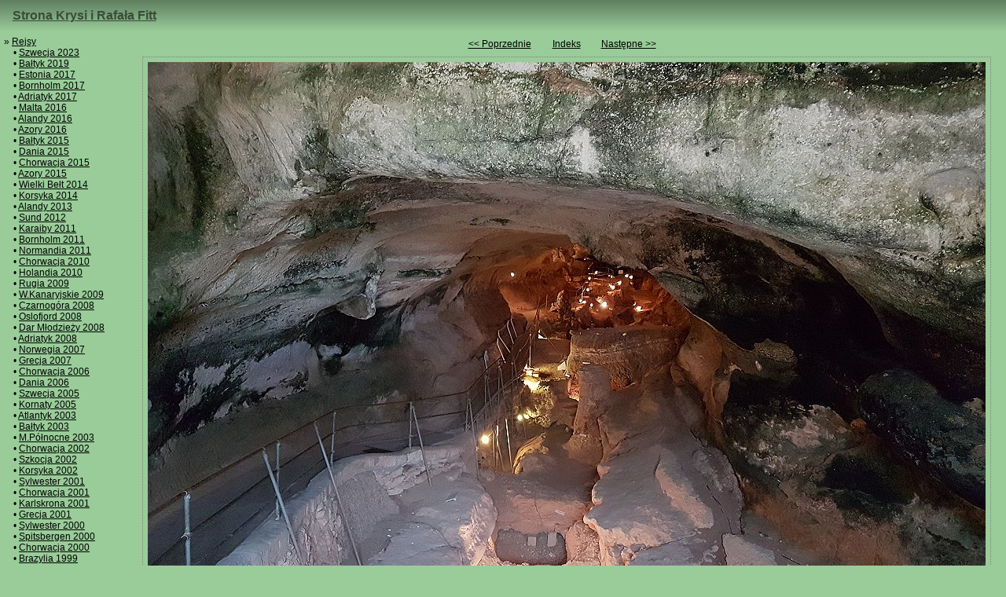

--- FILE ---
content_type: text/html; charset=utf-8
request_url: https://fitt.tychy.pl/2016malta/slides/20161029_125326.htm
body_size: 1291
content:
<!doctype html>
<html>
<head>
<meta charset="UTF-8">

<!-- Global site tag (gtag.js) - Google Analytics -->
<script async src="https://www.googletagmanager.com/gtag/js?id=UA-317591-1"></script>
<script>
  window.dataLayer = window.dataLayer || [];
  function gtag(){dataLayer.push(arguments);}
  gtag('js', new Date());

  gtag('config', 'UA-317591-1');
</script>

<link rel="stylesheet" href="../../css/body.css">


<link rel="top" href="/">

<link rel="index1" href="../index.htm">


<link rel="up" href="../index12.htm">



<link rel="prefetch" href="_DSC0784.jpg">



<link rel="next" href="_DSC0784.htm">
<link rel="prerender" href="_DSC0784.htm">
<link rel="last" href="20161030_061852.htm">





<link rel="first" href="20161022_105749.htm">
<link rel="prev" href="_DSC0781.htm">
<link rel="prefetch" href="_DSC0781.htm">






<title>Malta i Sycylia 2016 – 20161029_125326 – nr 143</title>

<link rel="icon" type="image/vnd.microsoft.icon" href="../../favicon.ico">

<meta name="robots" content="noodp,nosnippet">




<meta name="description" content="20161029_125326">




<meta name="ICBM" content="35.836945, 14.528334">
<meta name="geo.position" content="35.836945;14.528334">




<meta name=viewport content="width=device-width,minimum-scale=1">

<script async src="//pagead2.googlesyndication.com/pagead/js/adsbygoogle.js"></script>
<script>
     (adsbygoogle = window.adsbygoogle || []).push({
          google_ad_client: "ca-pub-5764793636941487",
          enable_page_level_ads: true
     });
</script>
<link rel="alternate" href="../album.rss" type="application/rss+xml"/>
</head>


<body class="topmenu leftmenu">


<header>
<div id="topmenu">
<!--span class="alternate_version"><a hreflang="en" href="index.en.htm" lang="en" target="_top" title="English version">English version</a></span-->
<a hreflang="pl" href="../../index.po.htm" target="_top" title="Strona główna" accesskey="1">Strona Krysi i Rafała Fitt</a>
</div>
</header>

<nav class="bigonly">
<iframe src="../../left.po.htm" id="leftmenu" sandbox="allow-scripts allow-same-origin allow-top-navigation" seamless>
</iframe>
</nav>

<div class="robots-nocontent">
<table class="photonavigation" role="presentation">
<tbody>
<tr>
<td><a href="_DSC0781.htm">&lt;&lt; Poprzednie</a></td>
<td><div class="center"><a href="../index12.htm">Indeks</a></div></td>
<td><a href="_DSC0784.htm">Następne &gt;&gt;</a></td>
</tr>
</tbody>
</table>
</div>

<!-- google_ad_section_start -->

<div class="singlephoto">

<img src="20161029_125326.jpg" width="1066" height="799">

<br>




<div class="coords">Współrzędne (WGS84): <a class="external" href="http://maps.google.com/?q=35.836945,14.528334&amp;ll=35.836945,14.528334"><span class="geo"><span class="latitude">35°50′13.0″N</span>, <span class="longitude">14°31′42.0″E</span></span></a></div>




<div class="date">2016-10-29 12:53</div>
</div>

<!-- google_ad_section_end -->

<footer>
<div class="lastmodif robots-nocontent">© <a href="mailto:krystyna.fitt&#64;gmail.com">Krystyna</a> &amp; <a href="mailto:rafal.fitt&#64;gmail.com">Rafał Fitt</a></div>

<script src="../../js/all.js"></script>
</footer>

</body>
</html>


--- FILE ---
content_type: text/html; charset=utf-8
request_url: https://www.google.com/recaptcha/api2/aframe
body_size: 268
content:
<!DOCTYPE HTML><html><head><meta http-equiv="content-type" content="text/html; charset=UTF-8"></head><body><script nonce="edzv-JcCZL7jO38qc19feQ">/** Anti-fraud and anti-abuse applications only. See google.com/recaptcha */ try{var clients={'sodar':'https://pagead2.googlesyndication.com/pagead/sodar?'};window.addEventListener("message",function(a){try{if(a.source===window.parent){var b=JSON.parse(a.data);var c=clients[b['id']];if(c){var d=document.createElement('img');d.src=c+b['params']+'&rc='+(localStorage.getItem("rc::a")?sessionStorage.getItem("rc::b"):"");window.document.body.appendChild(d);sessionStorage.setItem("rc::e",parseInt(sessionStorage.getItem("rc::e")||0)+1);localStorage.setItem("rc::h",'1768447394632');}}}catch(b){}});window.parent.postMessage("_grecaptcha_ready", "*");}catch(b){}</script></body></html>